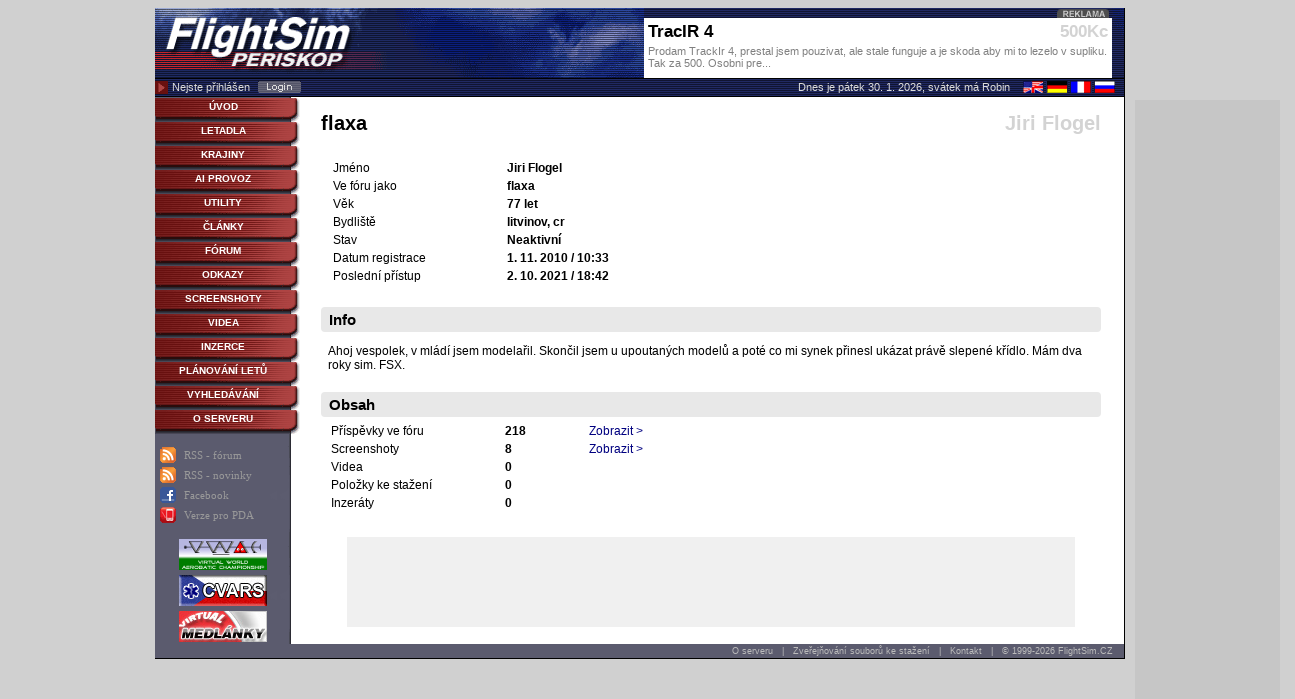

--- FILE ---
content_type: text/html; charset=Windows-1250
request_url: https://www.flightsim.cz/user_ukaz.php?id=3609&lan=0
body_size: 3916
content:
<!DOCTYPE html PUBLIC "-//W3C//DTD XHTML 1.0 Transitional//EN" "http://www.w3.org/TR/xhtml1/DTD/xhtml1-transitional.dtd">
<html>
<head>
<meta http-equiv="Content-Type" content="text/html; charset=windows-1250">
<meta http-equiv="Content-language" content="cs" /> 
<meta name="author" content="Jiří Masník">
<meta name="copyright" content="© 1999 - 2024, Jiří Masník">
<meta name="robots" content="all,follow">
<meta name="keywords" content="FS98, FS2000, FS2002, FS2004, FS2020, FSX, X-Plane, czech, slovak, simulator, download, flight, airplane, helicopter, scenery, flightsimulator, letadla, ke stažení, fórum">
<meta name="description" content="Tyto stránky jsou věnovány všem, kteří si rádi občas zalítají v Microsoft Flight Simulatoru s českými/slovenskými letadly a vrtulníky a to nad Českou republikou nebo Slovenskem. Najdete zde ke stažení nová letadla, panely, zvuky, krajiny a další věci - určeny jsou pro Flight Simulator 98/2000/2002/2004, případně CFSI/II/III a nějak se týkají ČR nebo SR. Součástí serveru je také fórum, kde můžete debatovat s ostatními.">
<meta name="viewport" content="width=device-width, initial-scale=1.0">
<title>FlightSim.CZ | flaxa</title>
<link href="https://www.flightsim.cz/css/styl.css?v=16" rel="stylesheet" type="text/css">
<link href="https://www.flightsim.cz/css/style_privmsg.css?v=2" rel="stylesheet" type="text/css">
<link href="https://www.flightsim.cz/css/style_fsscreens.css" rel="stylesheet" type="text/css">
<link href="https://www.flightsim.cz/css/mTable.css" rel="stylesheet" type="text/css">
<link href="https://www.flightsim.cz/css/jfpl.css" rel="stylesheet" type="text/css">
<script src="https://www.flightsim.cz/js/jquery.2.1.1.min.js"></script>
<script src="https://www.flightsim.cz/js/jscript_fsp.js?v=10" type="text/javascript"></script>
<script src="https://ssp.seznam.cz/static/js/ssp.js"></script>
<link rel="alternate" href="https://www.flightsim.cz/rss/forum.php" type="application/rss+xml" title="RSS / diskuzní fórum" id="rss_forum" />
<link rel="alternate" href="https://www.flightsim.cz/rss/items.php" type="application/rss+xml" title="RSS / novinky a soubory" id="rss_items" />
<script>
var WEB_ADDRESS = 'https://www.flightsim.cz/';
$( document ).ready(function() {
    pageReady();
});
</script>
</head><body bgcolor="#d0d0d0" link="#000080" vlink="#000080" alink="#000080" >
<center>
<div style="position:relative; width:970px;">
<div id="ssp-zone-50767" style="width:160px; height:600px; position:absolute; top:92px; left:980px; border:0px; background-color: #c6c6c6;"></div>
<table border="0" cellpadding="0" cellspacing="0" width="970" id="headtable"><tr>
<td width="240" rowspan="2" bgcolor="#1A214E"><a href="https://www.flightsim.cz/"><img src="https://www.flightsim.cz/img/vrchlo2_v3.gif" width="240" height="70" border="0" alt="FlightSim.CZ" title="FlightSim.CZ"></a></td>
<td width="250" rowspan="2" bgcolor="#1A214E" class="hbg">&nbsp;</td>
<td width="468" bgcolor="#1A214E" valign="top"><img src="https://www.flightsim.cz/img/vrchre_v2.gif" width="468" height="10" alt="Reklama"></td>
<td width="12" rowspan="2" bgcolor="#1A214E" class="hbg">&nbsp;</td>
</tr><tr>
<td bgcolor="#1A214E"><a href="https://www.flightsim.cz/inzerce/000225.html" style="text-decoration:none;"><div style="width:468px; height: 60px; background-color:white; overflow:hidden;"><div style="padding:4px;"><div style="float:left; font-weight:bold; font-size:17px; color:black; overflow: hidden; width:350px; text-align:left;">TracIR 4</div><div style="float:right; font-weight:bold; font-size:17px; color:lightgray; width:100px; text-align:right;">500Kc</div><div style="clear:both; color:gray; text-align:left; padding-top:3px; font-size:11px;">Prodam TrackIr 4, prestal jsem pouzivat, ale stale funguje a je skoda aby mi to lezelo v supliku. Tak za 500. Osobni pre...</div></div></a></td>
</tr><tr bgcolor="#1A214E">
<td colspan="4" class="infoline">
<table cellspacing="0" cellpadding="0" border="0"><tr>
<td width="260" align="left">
<table cellspacing="0" cellpadding="0"><tr>
<td><img src="https://www.flightsim.cz/img/sipka_red.gif" width="13" height="17" alt="&gt;"></td>
<td class="fontVrchLista" style="padding-left:4px; padding-right:8px;">Nejste přihlášen</td>
<td><a href="https://www.flightsim.cz/user_login.php?lan=0"><img src="https://www.flightsim.cz/img/login.gif" width="43" height="12" border="0" alt="Login" title="Login"></a></td>
</tr></table>
</td>
<td width="245" align="left">
&nbsp;
</td>
<td width="350" align="right" class="fontVrchLista">
Dnes je pátek			30. 1. 2026, svátek má Robin			</td>
<td width="105" align="right"><a href="https://www.flightsim.cz/translate.php?val=1"><img src="https://www.flightsim.cz/img/flags.png" border="0" width="92" height="12" alt="Translate"></a></td>
</tr></table>
</td>
</tr></table>
</div><table border=0 cellpadding=0 cellspacing=0 width=970 bgcolor=#FFFFFF style="border-right:1px solid #000000; border-bottom: 1px solid #000000;"><tr><td valign="top" width="147" background="https://www.flightsim.cz/img/bgtab_v3.gif" style="padding-top:1px;"><table width=145 cellspacing=0 cellpadding=0 border=0  onClick="document.location='https://www.flightsim.cz/index.php'">
<tr>
<td colspan=2><img src="https://www.flightsim.cz/img/tlac_m_t2.gif" width=145 height=3 border=0 alt=""></td>
</tr><tr>
<td width="136" background="https://www.flightsim.cz/img/tlac_m_bg.gif" bgcolor="#862221">
<table cellpadding=0 width="136"><tr>
<td align="center"><font face="sans-serif" size="1"><b><a href="https://www.flightsim.cz/index.php" class="menuC">ÚVOD</a></b></font></td>
</tr></table>
</td>
<td><img src="https://www.flightsim.cz/img/tlac_m_r.gif" width=9 height=18 border=0 alt=""></td>
</tr><tr>
<td colspan=2><img src="https://www.flightsim.cz/img/tlac_m_b2.gif" width=145 height=6 border=0 alt=""></td>
</tr>
</table><table width=145 cellspacing=0 cellpadding=0 border=0  onClick="document.location='https://www.flightsim.cz/aircraft/'">
<tr>
<td colspan=2><img src="https://www.flightsim.cz/img/tlac_m_t2.gif" width=145 height=3 border=0 alt=""></td>
</tr><tr>
<td width="136" background="https://www.flightsim.cz/img/tlac_m_bg.gif" bgcolor="#862221">
<table cellpadding=0 width="136"><tr>
<td align="center"><font face="sans-serif" size="1"><b><a href="https://www.flightsim.cz/aircraft/" class="menuC">LETADLA</a></b></font></td>
</tr></table>
</td>
<td><img src="https://www.flightsim.cz/img/tlac_m_r.gif" width=9 height=18 border=0 alt=""></td>
</tr><tr>
<td colspan=2><img src="https://www.flightsim.cz/img/tlac_m_b2.gif" width=145 height=6 border=0 alt=""></td>
</tr>
</table><table width=145 cellspacing=0 cellpadding=0 border=0  onClick="document.location='https://www.flightsim.cz/scenery/'">
<tr>
<td colspan=2><img src="https://www.flightsim.cz/img/tlac_m_t2.gif" width=145 height=3 border=0 alt=""></td>
</tr><tr>
<td width="136" background="https://www.flightsim.cz/img/tlac_m_bg.gif" bgcolor="#862221">
<table cellpadding=0 width="136"><tr>
<td align="center"><font face="sans-serif" size="1"><b><a href="https://www.flightsim.cz/scenery/" class="menuC">KRAJINY</a></b></font></td>
</tr></table>
</td>
<td><img src="https://www.flightsim.cz/img/tlac_m_r.gif" width=9 height=18 border=0 alt=""></td>
</tr><tr>
<td colspan=2><img src="https://www.flightsim.cz/img/tlac_m_b2.gif" width=145 height=6 border=0 alt=""></td>
</tr>
</table><table width=145 cellspacing=0 cellpadding=0 border=0  onClick="document.location='https://www.flightsim.cz/fsitem.php?act=show&menu=30&gr=47&lan=0&sor=3'">
<tr>
<td colspan=2><img src="https://www.flightsim.cz/img/tlac_m_t2.gif" width=145 height=3 border=0 alt=""></td>
</tr><tr>
<td width="136" background="https://www.flightsim.cz/img/tlac_m_bg.gif" bgcolor="#862221">
<table cellpadding=0 width="136"><tr>
<td align="center"><font face="sans-serif" size="1"><b><a href="https://www.flightsim.cz/fsitem.php?act=show&menu=30&gr=47&lan=0&sor=3" class="menuC">AI PROVOZ</a></b></font></td>
</tr></table>
</td>
<td><img src="https://www.flightsim.cz/img/tlac_m_r.gif" width=9 height=18 border=0 alt=""></td>
</tr><tr>
<td colspan=2><img src="https://www.flightsim.cz/img/tlac_m_b2.gif" width=145 height=6 border=0 alt=""></td>
</tr>
</table><table width=145 cellspacing=0 cellpadding=0 border=0  onClick="document.location='https://www.flightsim.cz/fsitem.php?act=show&menu=5&gr=4&lan=0&sor=3'">
<tr>
<td colspan=2><img src="https://www.flightsim.cz/img/tlac_m_t2.gif" width=145 height=3 border=0 alt=""></td>
</tr><tr>
<td width="136" background="https://www.flightsim.cz/img/tlac_m_bg.gif" bgcolor="#862221">
<table cellpadding=0 width="136"><tr>
<td align="center"><font face="sans-serif" size="1"><b><a href="https://www.flightsim.cz/fsitem.php?act=show&menu=5&gr=4&lan=0&sor=3" class="menuC">UTILITY</a></b></font></td>
</tr></table>
</td>
<td><img src="https://www.flightsim.cz/img/tlac_m_r.gif" width=9 height=18 border=0 alt=""></td>
</tr><tr>
<td colspan=2><img src="https://www.flightsim.cz/img/tlac_m_b2.gif" width=145 height=6 border=0 alt=""></td>
</tr>
</table><table width=145 cellspacing=0 cellpadding=0 border=0  onClick="document.location='https://www.flightsim.cz/article_list.php'">
<tr>
<td colspan=2><img src="https://www.flightsim.cz/img/tlac_m_t2.gif" width=145 height=3 border=0 alt=""></td>
</tr><tr>
<td width="136" background="https://www.flightsim.cz/img/tlac_m_bg.gif" bgcolor="#862221">
<table cellpadding=0 width="136"><tr>
<td align="center"><font face="sans-serif" size="1"><b><a href="https://www.flightsim.cz/article_list.php" class="menuC">ČLÁNKY</a></b></font></td>
</tr></table>
</td>
<td><img src="https://www.flightsim.cz/img/tlac_m_r.gif" width=9 height=18 border=0 alt=""></td>
</tr><tr>
<td colspan=2><img src="https://www.flightsim.cz/img/tlac_m_b2.gif" width=145 height=6 border=0 alt=""></td>
</tr>
</table><table width=145 cellspacing=0 cellpadding=0 border=0  onClick="document.location='https://www.flightsim.cz/forum.php?lan=0&gr=0&menu=11'">
<tr>
<td colspan=2><img src="https://www.flightsim.cz/img/tlac_m_t2.gif" width=145 height=3 border=0 alt=""></td>
</tr><tr>
<td width="136" background="https://www.flightsim.cz/img/tlac_m_bg.gif" bgcolor="#862221">
<table cellpadding=0 width="136"><tr>
<td align="center"><font face="sans-serif" size="1"><b><a href="https://www.flightsim.cz/forum.php?lan=0&gr=0&menu=11" class="menuC">FÓRUM</a></b></font></td>
</tr></table>
</td>
<td><img src="https://www.flightsim.cz/img/tlac_m_r.gif" width=9 height=18 border=0 alt=""></td>
</tr><tr>
<td colspan=2><img src="https://www.flightsim.cz/img/tlac_m_b2.gif" width=145 height=6 border=0 alt=""></td>
</tr>
</table><table width=145 cellspacing=0 cellpadding=0 border=0  onClick="document.location='https://www.flightsim.cz/fsitem.php?act=show&lan=0&gr=1&sor=3'">
<tr>
<td colspan=2><img src="https://www.flightsim.cz/img/tlac_m_t2.gif" width=145 height=3 border=0 alt=""></td>
</tr><tr>
<td width="136" background="https://www.flightsim.cz/img/tlac_m_bg.gif" bgcolor="#862221">
<table cellpadding=0 width="136"><tr>
<td align="center"><font face="sans-serif" size="1"><b><a href="https://www.flightsim.cz/fsitem.php?act=show&lan=0&gr=1&sor=3" class="menuC">ODKAZY</a></b></font></td>
</tr></table>
</td>
<td><img src="https://www.flightsim.cz/img/tlac_m_r.gif" width=9 height=18 border=0 alt=""></td>
</tr><tr>
<td colspan=2><img src="https://www.flightsim.cz/img/tlac_m_b2.gif" width=145 height=6 border=0 alt=""></td>
</tr>
</table><table width=145 cellspacing=0 cellpadding=0 border=0  onClick="document.location='https://www.flightsim.cz/screenshot/list.php'">
<tr>
<td colspan=2><img src="https://www.flightsim.cz/img/tlac_m_t2.gif" width=145 height=3 border=0 alt=""></td>
</tr><tr>
<td width="136" background="https://www.flightsim.cz/img/tlac_m_bg.gif" bgcolor="#862221">
<table cellpadding=0 width="136"><tr>
<td align="center"><font face="sans-serif" size="1"><b><a href="https://www.flightsim.cz/screenshot/list.php" class="menuC">SCREENSHOTY</a></b></font></td>
</tr></table>
</td>
<td><img src="https://www.flightsim.cz/img/tlac_m_r.gif" width=9 height=18 border=0 alt=""></td>
</tr><tr>
<td colspan=2><img src="https://www.flightsim.cz/img/tlac_m_b2.gif" width=145 height=6 border=0 alt=""></td>
</tr>
</table><table width=145 cellspacing=0 cellpadding=0 border=0  onClick="document.location='https://www.flightsim.cz/video/list.php'">
<tr>
<td colspan=2><img src="https://www.flightsim.cz/img/tlac_m_t2.gif" width=145 height=3 border=0 alt=""></td>
</tr><tr>
<td width="136" background="https://www.flightsim.cz/img/tlac_m_bg.gif" bgcolor="#862221">
<table cellpadding=0 width="136"><tr>
<td align="center"><font face="sans-serif" size="1"><b><a href="https://www.flightsim.cz/video/list.php" class="menuC">VIDEA</a></b></font></td>
</tr></table>
</td>
<td><img src="https://www.flightsim.cz/img/tlac_m_r.gif" width=9 height=18 border=0 alt=""></td>
</tr><tr>
<td colspan=2><img src="https://www.flightsim.cz/img/tlac_m_b2.gif" width=145 height=6 border=0 alt=""></td>
</tr>
</table><table width=145 cellspacing=0 cellpadding=0 border=0  onClick="document.location='https://www.flightsim.cz/inzerce/list.php'">
<tr>
<td colspan=2><img src="https://www.flightsim.cz/img/tlac_m_t2.gif" width=145 height=3 border=0 alt=""></td>
</tr><tr>
<td width="136" background="https://www.flightsim.cz/img/tlac_m_bg.gif" bgcolor="#862221">
<table cellpadding=0 width="136"><tr>
<td align="center"><font face="sans-serif" size="1"><b><a href="https://www.flightsim.cz/inzerce/list.php" class="menuC">INZERCE</a></b></font></td>
</tr></table>
</td>
<td><img src="https://www.flightsim.cz/img/tlac_m_r.gif" width=9 height=18 border=0 alt=""></td>
</tr><tr>
<td colspan=2><img src="https://www.flightsim.cz/img/tlac_m_b2.gif" width=145 height=6 border=0 alt=""></td>
</tr>
</table><table width=145 cellspacing=0 cellpadding=0 border=0  onClick="document.location='https://www.flightsim.cz/flightplan/'">
<tr>
<td colspan=2><img src="https://www.flightsim.cz/img/tlac_m_t2.gif" width=145 height=3 border=0 alt=""></td>
</tr><tr>
<td width="136" background="https://www.flightsim.cz/img/tlac_m_bg.gif" bgcolor="#862221">
<table cellpadding=0 width="136"><tr>
<td align="center"><font face="sans-serif" size="1"><b><a href="https://www.flightsim.cz/flightplan/" class="menuC">PLÁNOVÁNÍ LETŮ</a></b></font></td>
</tr></table>
</td>
<td><img src="https://www.flightsim.cz/img/tlac_m_r.gif" width=9 height=18 border=0 alt=""></td>
</tr><tr>
<td colspan=2><img src="https://www.flightsim.cz/img/tlac_m_b2.gif" width=145 height=6 border=0 alt=""></td>
</tr>
</table><table width=145 cellspacing=0 cellpadding=0 border=0  onClick="document.location='https://www.flightsim.cz/search.php?lan=0'">
<tr>
<td colspan=2><img src="https://www.flightsim.cz/img/tlac_m_t2.gif" width=145 height=3 border=0 alt=""></td>
</tr><tr>
<td width="136" background="https://www.flightsim.cz/img/tlac_m_bg.gif" bgcolor="#862221">
<table cellpadding=0 width="136"><tr>
<td align="center"><font face="sans-serif" size="1"><b><a href="https://www.flightsim.cz/search.php?lan=0" class="menuC">VYHLEDÁVÁNÍ</a></b></font></td>
</tr></table>
</td>
<td><img src="https://www.flightsim.cz/img/tlac_m_r.gif" width=9 height=18 border=0 alt=""></td>
</tr><tr>
<td colspan=2><img src="https://www.flightsim.cz/img/tlac_m_b2.gif" width=145 height=6 border=0 alt=""></td>
</tr>
</table><table width=145 cellspacing=0 cellpadding=0 border=0  onClick="document.location='https://www.flightsim.cz/stranka.php?id=12'">
<tr>
<td colspan=2><img src="https://www.flightsim.cz/img/tlac_m_t2.gif" width=145 height=3 border=0 alt=""></td>
</tr><tr>
<td width="136" background="https://www.flightsim.cz/img/tlac_m_bg.gif" bgcolor="#862221">
<table cellpadding=0 width="136"><tr>
<td align="center"><font face="sans-serif" size="1"><b><a href="https://www.flightsim.cz/stranka.php?id=12" class="menuC">O SERVERU</a></b></font></td>
</tr></table>
</td>
<td><img src="https://www.flightsim.cz/img/tlac_m_r.gif" width=9 height=18 border=0 alt=""></td>
</tr><tr>
<td colspan=2><img src="https://www.flightsim.cz/img/tlac_m_b2.gif" width=145 height=6 border=0 alt=""></td>
</tr>
</table><table style="margin-left:2px; margin-top:10px; margin-bottom:10px;"><tr><td><img src="https://www.flightsim.cz/img/syndicated-feed-icon.gif" width="16" height="16" alt="RSS" border="0"><td><td align="left"><a href="http://www.flightsim.cz/rss/forum.php" style="color: #999999; font-size: 11px; font-family: verdana;">RSS - fórum</a></td></tr><tr><td><img src="https://www.flightsim.cz/img/syndicated-feed-icon.gif" width="16" height="16" alt="RSS" border="0"><td><td align="left"><a href="http://www.flightsim.cz/rss/items.php" style="color: #999999; font-size: 11px; font-family: verdana;">RSS - novinky</a></td></tr><tr><td><img src="https://www.flightsim.cz/img/facebook.png" width="16" height="16" alt="Facebook" border="0"><td><td align="left"><a href="http://www.facebook.com/pages/FlightSimCZ/92684539159" style="color: #999999; font-size: 11px; font-family: verdana;" target="_blank">Facebook</a></td></tr><tr><td><img src="https://www.flightsim.cz/img/mobile.png" width="16" height="16" alt="Mobile" border="0"><td><td align="left"><a href="http://www.flightsim.cz/mobile/" target="_blank" style="color: #999999; font-size: 11px; font-family: verdana;" target="_blank">Verze pro PDA</a></td></tr></table></td><td align=left valign=top rowspan=2><center><div class="main_area">
<h1>
flaxa
<div style="float:right; color:lightgray;">Jiri Flogel</div>
</h1>
<table width="100%" cellpadding="8"><tr>
<td><table cellspacing="0" cellpadding="2">
<tr>
<td class="fontM" width="170">Jméno</td>
<td class="fontM"><b>Jiri Flogel</b></td>
</tr><tr>
<td class="fontM">Ve fóru jako</td>
<td class="fontM"><b> flaxa</b></td>
</tr><tr>
<td class="fontM">Věk</td>
<td class="fontM"><b>77 let</b></td>
</tr>
<tr>
<td class="fontM">Bydliště</td>
<td class="fontM"><b>litvinov, cr</b></td></tr>
</tr>	
<tr>
<td class="fontM">Stav</td>
<td class="fontM"><b>Neaktivní</b></td>
</tr>
<tr>
<td class="fontM">Datum registrace</td>
<td class="fontM"><b>1.&nbsp;11.&nbsp;2010&nbsp;/&nbsp;10:33</b></td>
</tr>
<tr>
<td class="fontM">Poslední přístup</td>
<td class="fontM"><b>2.&nbsp;10.&nbsp;2021&nbsp;/&nbsp;18:42</b></td>
</tr>
</table></td>
</tr></table>
<h2>Info</h2>
<table width=100% cellpadding=5><tr><td class="fontM">Ahoj vespolek, v mládí jsem modelařil. Skončil jsem u upoutaných modelů a poté co mi synek přinesl ukázat právě slepené křídlo. Mám dva roky sim. FSX.</td></tr></table>
<h2>Obsah</h2>
<table cellspacing="0" cellpadding="2" style="margin-left:8px;">
<tr>
<td width="170">Příspěvky ve fóru</td>
<td width="80"><b>218</b></td>
<td width="100"><a href="https://www.flightsim.cz/forum_search.php?act=user&id=3609">Zobrazit &gt;</a></td>
</tr><tr>
<td>Screenshoty</td>
<td><b>8</b></td>
<td><a href="https://www.flightsim.cz/screenshot/list.php?user=3609">Zobrazit &gt;</a></td>
</tr><tr>
<td>Videa</td>
<td><b>0</b></td>
<td></td>
</tr><tr>
<td>Položky ke stažení</td>
<td><b>0</b></td>
<td></td>
</tr><tr>
<td>Inzeráty</td>
<td><b>0</b></td>
<td></td>
</tr>
</table>
</div><div class="main_area" style="padding-top:10px;"><div id="ssp-zone-39963" style="width:728px; height:90px; background-color:#f0f0f0; margin-left:auto; margin-right:auto;"></div></div></center></td></tr><tr><td valign="bottom" align="center" bgColor="White" background="https://www.flightsim.cz/img/bgtab_v3.gif"><div style="padding:3px 13px 2px 1px;"><a href="https://www.flightsim.cz/friendico.php?act=go&id=22" target="_blank"><img src="https://www.flightsim.cz/images/friend_icon/00000022.png" width="88" height="31" alt="VWAC" border="0"></a></div>
<div style="padding:3px 13px 2px 1px;"><a href="https://www.flightsim.cz/friendico.php?act=go&id=6" target="_blank"><img src="https://www.flightsim.cz/images/friend_icon/00000006.gif" width="88" height="31" alt="Czech Virtual Air Rescue Service" border="0"></a></div>
<div style="padding:3px 13px 2px 1px;"><a href="https://www.flightsim.cz/friendico.php?act=go&id=7" target="_blank"><img src="https://www.flightsim.cz/images/friend_icon/00000007.jpg" width="88" height="31" alt="FS Medlánky" border="0"></a></div></td></tr><tr>
<td colspan="2" bgcolor="#5B5B6E" align="right" class="bottom_line">
<a href="https://www.flightsim.cz/stranka.php?lan=0&id=12">O serveru</a> &nbsp; | &nbsp;
<a href="https://www.flightsim.cz/stranka.php?lan=0&id=12">Zveřejňování souborů ke stažení</a> &nbsp; | &nbsp;
<a href="https://www.flightsim.cz/stranka.php?lan=0&id=12">Kontakt</a> &nbsp; | &nbsp;
<a href="https://www.flightsim.cz/stranka.php?lan=0&id=12">© 1999-2026 FlightSim.CZ</a> &nbsp;
</td>
</tr>
</table>
<div id="fixdiv"></div>
<div id="fixdiv2" align="center"></div>
</center>
<script type="text/javascript">
	
	var banners_to_init = new Array();
	if(document.getElementById("ssp-zone-50767") != null) banners_to_init.push({"zoneId": 50767, "id": "ssp-zone-50767", "width": 160, "height": 600});
	if(document.getElementById("ssp-zone-39963") != null) banners_to_init.push({"zoneId": 39963, "id": "ssp-zone-39963", "width": 728, "height": 90});
	if(document.getElementById("ssp-zone-224786") != null) banners_to_init.push({"zoneId": 224786, "id": "ssp-zone-224786",	"width": 300, "height": 250});
	if(document.getElementById("ssp-zone-225521") != null) banners_to_init.push({"zoneId": 225521, "id": "ssp-zone-225521",	"width": 300, "height": 250});
	console.log(banners_to_init); 
	sssp.getAds(banners_to_init);
		
</script>
</body></html>